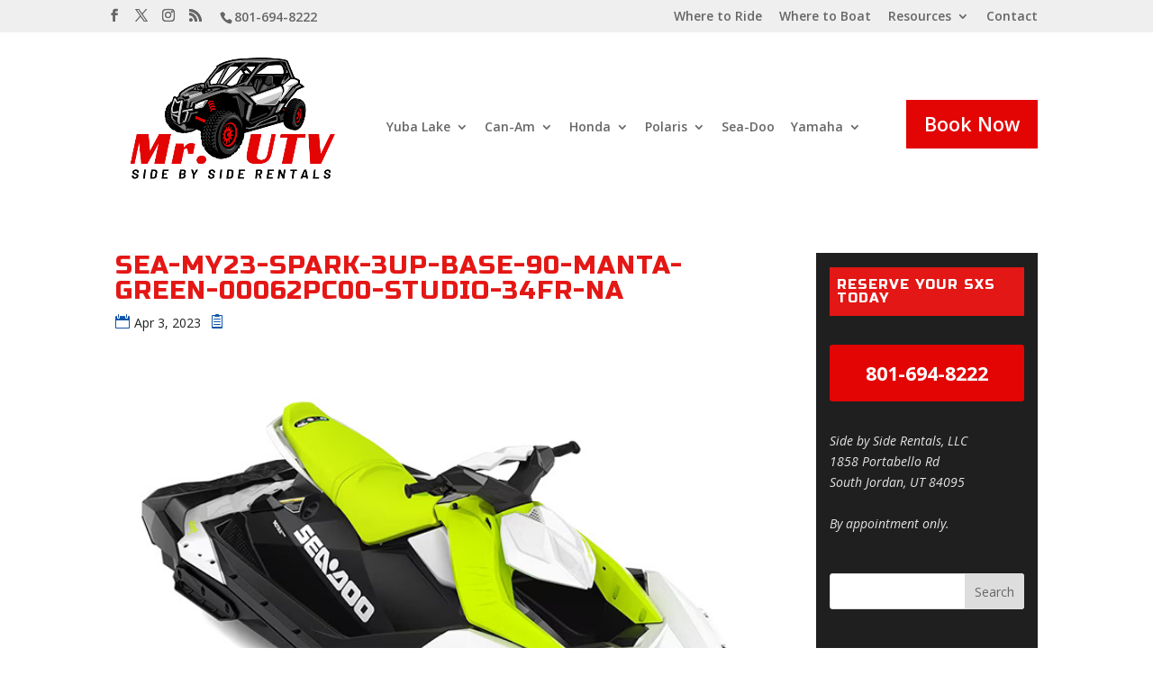

--- FILE ---
content_type: text/css
request_url: https://mrutv.com/wp-content/cache/wpfc-minified/lbn2d4r7/a4a0g.css
body_size: 787
content:
.et-fixed-header #et-top-navigation {
padding-top: 0px !important;
}
#top-menu .sub-menu a,
.et-fixed-header #top-menu .sub-menu a {
padding: 6px 16px !important;
}
#top-menu li.button {
margin-left: 32px;
}
#top-menu li.button a,
#top-menu li.button.current-menu-item a,
.et-fixed-header #top-menu li.button.current-menu-item a,
a.button {
display: block !important;
background: #E30404 !important;
color: #fff !important;
padding: 20px !important;
border-radius: 0px !important;
font-size: 16pt !important;
text-align: center;
} a.button {
margin: 32px auto !important;
border-radius: 3px !important;
font-weight: bold;
} a.button:hover {
opacity: .8;
}
.woocommerce-store-notice {
background: #E31715 !important;
padding: 16px !important;
} #menu-footer-bar,
#menu-footer-bar * {
float: none !important;
text-align: center !important;
}
#footer-widgets {
padding-top: 3% !important;
}
.footer-widget {
border-top: 1px solid #ADADAD;
border-bottom: 1px solid #ADADAD;
margin-bottom: 0px !important;
} .footer-widget iframe {
margin-bottom: -6px !important;
}
#main-content article:last-child {
margin-bottom: 0px !important;
} #main-content ul {
margin-left: 8px !important;
} #main-content .blue {
color: #1C76BF !important;
} #main-content .red {
color: #E30404 !important;
}
span[title] {
display: inline-block;
border-bottom: 1px dotted;
} @media only screen and ( min-width: 768px ) {
.three-column-grid .et_pb_grid_item {
width: 28.333% !important;
margin: 0 7.5% 7.5% 0 !important;
}
.three-column-grid .et_pb_grid_item:nth-child(3n) {
margin-right: 0 !important;
}
.three-column-grid .et_pb_grid_item:nth-child(4n+1) {
clear: unset !important;
}
}
hr {
height: 1px;
background: #afafaf;
border: 0px;
width: 100%;
margin: 64px auto;
}#footer-widgets {
padding: 0px 0px 0px 0px !important;
}
#main-footer > .container {
width: 100% !important;
max-width: 100% !important;
} 
.footer-widget {
width: 100% !important;
padding: 0px !important;
}
@media only screen and (max-width: 980px) {
#main-footer > .container,
.footer-widget,
.footer-widget > *,
.footer-widget > * > *,
.footer-widget:nth-child(n) {
width: 100% !important;
max-width: 100% !important;
margin: 0px !important;
padding: 0px !important;
} #footer-widgets {
padding: 0px 0px 0px 0px !important;
}
}
@media only screen and (min-width: 981px) and (max-width: 1099px) {
#main-footer > .container,
.footer-widget,
.footer-widget > *,
.footer-widget > * > *,
.footer-widget:nth-child(n) {
width: 100% !important;
max-width: 100% !important;
margin: 0px !important;
padding: 0px !important;
} #footer-widgets {
padding: 0px 0px 0px 0px !important;
}
}
@media only screen and (min-width: 768px) and (max-width: 980px) {
#main-footer > .container,
.footer-widget,
.footer-widget > *,
.footer-widget > * > *,
.footer-widget:nth-child(n)	{
width: 100% !important;
max-width: 100% !important;
margin: 0px !important;
padding: 0px !important;
} #footer-widgets {
padding: 0px 0px 0px 0px !important;
}
}
@media only screen and (max-width: 767px) {
#main-footer > .container,
.footer-widget,
.footer-widget > *,
.footer-widget > * > *,
.footer-widget:nth-child(n)	{
width: 100% !important;
max-width: 100% !important;
margin: 0px !important;
padding: 0px !important;
} 
}
@media only screen and (max-width: 479px) {
#footer-widgets .footer-widget:nth-child(n)	{
margin-bottom: 0px !important;
}
#main-footer > .container,
.footer-widget,
.footer-widget > *,
.footer-widget > * > *,
.footer-widget:nth-child(n) {
width: 100% !important;
max-width: 100% !important;
margin: 0px !important;
padding: 0px !important;
} #footer-widgets {
padding: 0px 0px 0px 0px !important;
}
}

--- FILE ---
content_type: text/javascript
request_url: https://mrutv.com/wp-content/cache/wpfc-minified/dhe66b10/9tawk.js
body_size: 617
content:
// source --> https://mrutv.com/wp-content/plugins/related-posts-thumbnails/assets/js/lazy-load.js?ver=4.3.1 
/**
 * Lazy Load Script
 *
 * This script is responsible for lazy loading images and background images
 * for elements with the classes "rpt-lazyload" and "lazy-load". It uses
 * the IntersectionObserver API to efficiently load images as they enter
 * the viewport.
 */

document.addEventListener("DOMContentLoaded", function() {
    var lazyloadElements = document.querySelectorAll(".rpt-lazyload, .lazy-load");

    if ("IntersectionObserver" in window) {
        var imageObserver = new IntersectionObserver(function(entries, observer) {
            entries.forEach(function(entry) {
                if (entry.isIntersecting) {
                    var element = entry.target;

                    if (element.classList.contains('rpt-lazyload')) {
                        // Handle background images
                        var imageUrl = element.dataset.bg;
                        element.style.backgroundImage = 'url(' + imageUrl + ')';
                    } else if (element.classList.contains('lazy-load')) {
                        // Handle <img> tags
                        var imageUrl = element.dataset.src;
                        element.src = imageUrl;
                    }

                    element.classList.remove("rpt-lazyload", "lazy-load");
                    observer.unobserve(element);
                }
            });
        });

        lazyloadElements.forEach(function(element) {
            imageObserver.observe(element);
        });
    }
});